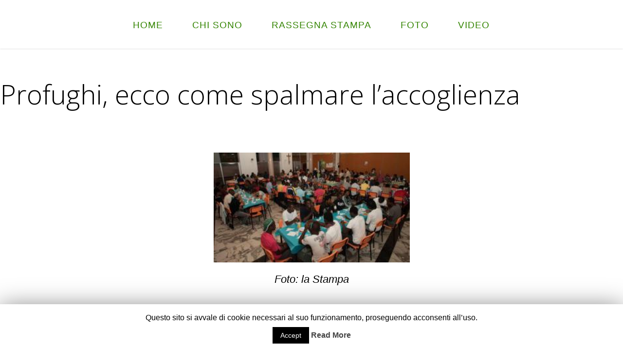

--- FILE ---
content_type: text/html; charset=UTF-8
request_url: http://www.stefanolepri.it/2016/09/profughi-spalmare-laccoglienza/
body_size: 14373
content:
<!DOCTYPE html>
<html lang="it-IT">
<head>
<meta name="viewport" content="width=device-width, user-scalable=yes, initial-scale=1.0">
<meta http-equiv="X-UA-Compatible" content="IE=edge" /><meta charset="UTF-8">
<link rel="profile" href="http://gmpg.org/xfn/11">
<link rel="pingback" href="http://www.stefanolepri.it/xmlrpc.php">
<title>Profughi, ecco come spalmare l’accoglienza</title>
    <script>
      var bwg_admin_ajax = 'http://www.stefanolepri.it/wp-admin/admin-ajax.php?action=shortcode_bwg';
      var bwg_ajax_url = 'http://www.stefanolepri.it/wp-admin/admin-ajax.php?action';
      var bwg_plugin_url = 'http://www.stefanolepri.it/wp-content/plugins/photo-gallery';
      document.addEventListener('DOMContentLoaded', function(){ // Analog of $(document).ready(function(){
        bwg_check_ready = function () {}
        document.onkeyup = function(e){
          if ( e.keyCode == 27 ) {
            bwg_remove_loading_block();
          }
        };
      });

      // Set shortcode popup dimensions.
      function bwg_set_shortcode_popup_dimensions() {
        var H = jQuery(window).height(), W = jQuery(window).width();
        jQuery("#TB_title").hide().first().show();
        // New
        var tbWindow = jQuery('#TB_window');
        if (tbWindow.size()) {
          tbWindow.width(W).height(H);
          jQuery('#TB_iframeContent').width(W).height(H);
          tbWindow.attr('style',
            'top:'+ '0px !important;' +
            'left:' + '0px !important;' +
            'margin-left:' + '0;' +
            'z-index:' + '1000500;' +
            'max-width:' + 'none;' +
            'max-height:' + 'none;' +
            '-moz-transform:' + 'none;' +
            '-webkit-transform:' + 'none'
          );
        }
        // Edit
        var tbWindow = jQuery('.mce-window[aria-label="Photo Gallery"]');
        if (tbWindow.length) {
          // To prevent wp centering window with old sizes.
          setTimeout(function() {
            tbWindow.width(W).height(H);
            tbWindow.css({'top': 0, 'left': 0, 'margin-left': '0', 'z-index': '1000500'});
            tbWindow.find('.mce-window-body').width(W).height(H);
          }, 10);
        }
      }
      // Create loading block.
      function bwg_create_loading_block() {
        jQuery('body').append('<div class="loading_div" style="display:block; width: 100%; height: 100%; opacity: 0.6; position: fixed; background-color: #000000; background-image: url('+ bwg_plugin_url +'/images/spinner.gif); background-position: center; background-repeat: no-repeat; background-size: 50px; z-index: 1001000; top: 0; left: 0;"></div>');
      }
      // Remove loading block.
      function bwg_remove_loading_block() {
        jQuery(".loading_div", window.parent.document).remove();
        jQuery('.loading_div').remove();
      }
	  </script>
    <link rel='dns-prefetch' href='//s.w.org' />
<link rel="alternate" type="application/rss+xml" title=" &raquo; Feed" href="http://www.stefanolepri.it/feed/" />
<link rel="alternate" type="application/rss+xml" title=" &raquo; Feed dei commenti" href="http://www.stefanolepri.it/comments/feed/" />
<link rel="alternate" type="application/rss+xml" title=" &raquo; Profughi, ecco come spalmare l’accoglienza Feed dei commenti" href="http://www.stefanolepri.it/2016/09/profughi-spalmare-laccoglienza/feed/" />
		<script type="text/javascript">
			window._wpemojiSettings = {"baseUrl":"https:\/\/s.w.org\/images\/core\/emoji\/11\/72x72\/","ext":".png","svgUrl":"https:\/\/s.w.org\/images\/core\/emoji\/11\/svg\/","svgExt":".svg","source":{"concatemoji":"http:\/\/www.stefanolepri.it\/wp-includes\/js\/wp-emoji-release.min.js?ver=4.9.28"}};
			!function(e,a,t){var n,r,o,i=a.createElement("canvas"),p=i.getContext&&i.getContext("2d");function s(e,t){var a=String.fromCharCode;p.clearRect(0,0,i.width,i.height),p.fillText(a.apply(this,e),0,0);e=i.toDataURL();return p.clearRect(0,0,i.width,i.height),p.fillText(a.apply(this,t),0,0),e===i.toDataURL()}function c(e){var t=a.createElement("script");t.src=e,t.defer=t.type="text/javascript",a.getElementsByTagName("head")[0].appendChild(t)}for(o=Array("flag","emoji"),t.supports={everything:!0,everythingExceptFlag:!0},r=0;r<o.length;r++)t.supports[o[r]]=function(e){if(!p||!p.fillText)return!1;switch(p.textBaseline="top",p.font="600 32px Arial",e){case"flag":return s([55356,56826,55356,56819],[55356,56826,8203,55356,56819])?!1:!s([55356,57332,56128,56423,56128,56418,56128,56421,56128,56430,56128,56423,56128,56447],[55356,57332,8203,56128,56423,8203,56128,56418,8203,56128,56421,8203,56128,56430,8203,56128,56423,8203,56128,56447]);case"emoji":return!s([55358,56760,9792,65039],[55358,56760,8203,9792,65039])}return!1}(o[r]),t.supports.everything=t.supports.everything&&t.supports[o[r]],"flag"!==o[r]&&(t.supports.everythingExceptFlag=t.supports.everythingExceptFlag&&t.supports[o[r]]);t.supports.everythingExceptFlag=t.supports.everythingExceptFlag&&!t.supports.flag,t.DOMReady=!1,t.readyCallback=function(){t.DOMReady=!0},t.supports.everything||(n=function(){t.readyCallback()},a.addEventListener?(a.addEventListener("DOMContentLoaded",n,!1),e.addEventListener("load",n,!1)):(e.attachEvent("onload",n),a.attachEvent("onreadystatechange",function(){"complete"===a.readyState&&t.readyCallback()})),(n=t.source||{}).concatemoji?c(n.concatemoji):n.wpemoji&&n.twemoji&&(c(n.twemoji),c(n.wpemoji)))}(window,document,window._wpemojiSettings);
		</script>
		<style type="text/css">
img.wp-smiley,
img.emoji {
	display: inline !important;
	border: none !important;
	box-shadow: none !important;
	height: 1em !important;
	width: 1em !important;
	margin: 0 .07em !important;
	vertical-align: -0.1em !important;
	background: none !important;
	padding: 0 !important;
}
</style>
<link rel='stylesheet' id='pt-cv-public-style-css'  href='http://www.stefanolepri.it/wp-content/plugins/content-views-query-and-display-post-page/public/assets/css/cv.css?ver=2.3.2' type='text/css' media='all' />
<link rel='stylesheet' id='cookie-law-info-css'  href='http://www.stefanolepri.it/wp-content/plugins/cookie-law-info/public/css/cookie-law-info-public.css?ver=1.8.7' type='text/css' media='all' />
<link rel='stylesheet' id='cookie-law-info-gdpr-css'  href='http://www.stefanolepri.it/wp-content/plugins/cookie-law-info/public/css/cookie-law-info-gdpr.css?ver=1.8.7' type='text/css' media='all' />
<link rel='stylesheet' id='bwg_fonts-css'  href='http://www.stefanolepri.it/wp-content/plugins/photo-gallery/css/bwg-fonts/fonts.css?ver=0.0.1' type='text/css' media='all' />
<link rel='stylesheet' id='sumoselect-css'  href='http://www.stefanolepri.it/wp-content/plugins/photo-gallery/css/sumoselect.min.css?ver=3.0.3' type='text/css' media='all' />
<link rel='stylesheet' id='mCustomScrollbar-css'  href='http://www.stefanolepri.it/wp-content/plugins/photo-gallery/css/jquery.mCustomScrollbar.min.css?ver=1.5.49' type='text/css' media='all' />
<link rel='stylesheet' id='bwg_frontend-css'  href='http://www.stefanolepri.it/wp-content/plugins/photo-gallery/css/styles.min.css?ver=1.5.49' type='text/css' media='all' />
<link rel='stylesheet' id='siteorigin-panels-front-css'  href='http://www.stefanolepri.it/wp-content/plugins/siteorigin-panels/css/front-flex.min.css?ver=2.10.14' type='text/css' media='all' />
<link rel='stylesheet' id='fluida-themefonts-css'  href='http://www.stefanolepri.it/wp-content/themes/fluida/resources/fonts/fontfaces.css?ver=1.3.4' type='text/css' media='all' />
<link rel='stylesheet' id='fluida-googlefonts-css'  href='//fonts.googleapis.com/css?family=Open+Sans+Condensed300%7COpen+Sans%7COpen+Sans+Condensed%3A300%2C300%7COpen+Sans%3A700%7COpen+Sans%3A300&#038;ver=1.3.4' type='text/css' media='all' />
<link rel='stylesheet' id='fluida-main-css'  href='http://www.stefanolepri.it/wp-content/themes/fluida/style.css?ver=1.3.4' type='text/css' media='all' />
<style id='fluida-main-inline-css' type='text/css'>
 #site-header-main-inside, #container, #colophon-inside, #footer-inside, #breadcrumbs-container-inside, #wp-custom-header { margin: 0 auto; max-width: 1920px; } #site-header-main { left: 0; right: 0; } #primary { width: 200px; } #secondary { width: 200px; } #container.one-column { } #container.two-columns-right #secondary { float: right; } #container.two-columns-right .main, .two-columns-right #breadcrumbs { width: calc( 98% - 200px ); float: left; } #container.two-columns-left #primary { float: left; } #container.two-columns-left .main, .two-columns-left #breadcrumbs { width: calc( 98% - 200px ); float: right; } #container.three-columns-right #primary, #container.three-columns-left #primary, #container.three-columns-sided #primary { float: left; } #container.three-columns-right #secondary, #container.three-columns-left #secondary, #container.three-columns-sided #secondary { float: left; } #container.three-columns-right #primary, #container.three-columns-left #secondary { margin-left: 2%; margin-right: 2%; } #container.three-columns-right .main, .three-columns-right #breadcrumbs { width: calc( 96% - 400px ); float: left; } #container.three-columns-left .main, .three-columns-left #breadcrumbs { width: calc( 96% - 400px ); float: right; } #container.three-columns-sided #secondary { float: right; } #container.three-columns-sided .main, .three-columns-sided #breadcrumbs { width: calc( 96% - 400px ); float: right; margin: 0 calc( 2% + 200px ) 0 -1920px; } html { font-family: Century Gothic, AppleGothic, sans-serif; font-size: 22px; font-weight: 300; line-height: 1.8; } #site-title { font-family: Open Sans Condensed; font-size: 150%; font-weight: 300; } #access ul li a { font-family: Century Gothic, AppleGothic, sans-serif; font-size: 85%; font-weight: 300; } #access i.search-icon { font-size: 85%; } .widget-title { font-family: Open Sans; font-size: 100%; font-weight: 700; } .widget-container { font-family: Open Sans; font-size: 100%; font-weight: 300; } .entry-title, #reply-title { font-family: Open Sans; font-size: 250%; font-weight: 300; } .content-masonry .entry-title { font-size: 187.5%; } h1 { font-size: 3.029em; } h2 { font-size: 2.678em; } h3 { font-size: 2.327em; } h4 { font-size: 1.976em; } h5 { font-size: 1.625em; } h6 { font-size: 1.274em; } h1, h2, h3, h4, h5, h6 { font-family: Open Sans Condensed; font-weight: 300; } body { color: #000000; background-color: #ffffff; } #site-header-main, #site-header-main-inside, #access ul li a, #access ul ul, .menu-search-animated .searchform input[type="search"], #access::after { background-color: #fff; } #access .menu-main-search .searchform { border-color: #338401; } #header a { color: #0085b2; } #access > div > ul > li, #access > div > ul > li > a { color: #338401; } #access ul.sub-menu li a, #access ul.children li a { color: #dbb132; } #access ul.sub-menu li a:hover, #access ul.children li a:hover { background-color: rgba(219,177,50,0.1); } #access > div > ul > li:hover > a { color: #fff; } #access ul > li.current_page_item > a, #access ul > li.current-menu-item > a, #access ul > li.current_page_ancestor > a, #access ul > li.current-menu-ancestor > a, #access .sub-menu, #access .children { border-top-color: #338401; } #access ul ul ul { border-left-color: rgba(219,177,50,0.5); } #access ul.children > li.current_page_item > a, #access ul.sub-menu > li.current-menu-item > a, #access ul.children > li.current_page_ancestor > a, #access ul.sub-menu > li.current-menu-ancestor > a { border-color: #dbb132; } .searchform .searchsubmit, .searchform:hover input[type="search"], .searchform input[type="search"]:focus { color: #ffffff; background-color: transparent; } #access > div > ul > li:hover > a { background-color: #338401; } .searchform::after, .searchform input[type="search"]:focus, .searchform .searchsubmit:hover { background-color: #0085b2; } article.hentry, #primary, .searchform, .main > div:not(#content-masonry), .main > header, .main > nav#nav-below, .pagination span, .pagination a, #nav-old-below .nav-previous, #nav-old-below .nav-next, #cryout_ajax_more_trigger { background-color: #ffffff; } #breadcrumbs-container { background-color: #f8f8f8;} #secondary { background-color: ; } #colophon, #footer { background-color: #ffffff; color: #AAA; } span.entry-format { color: #0085b2; } .format-aside { border-top-color: #ffffff; } article.hentry .post-thumbnail-container { background-color: rgba(0,0,0,0.15); } .entry-content blockquote::before, .entry-content blockquote::after { color: rgba(0,0,0,0.1); } .entry-content h1, .entry-content h2, .entry-content h3, .entry-content h4 { color: #e89435; } a { color: #0085b2; } a:hover, .entry-meta span a:hover, .comments-link a:hover { color: #f42b00; } #footer a, .page-title strong { color: #0085b2; } #footer a:hover, #site-title a:hover span { color: #f42b00; } #access > div > ul > li.menu-search-animated:hover i { color: #fff; } .continue-reading-link { color: #ffffff; background-color: #f42b00} .continue-reading-link:before { background-color: #0085b2} .continue-reading-link:hover { color: #ffffff; } header.pad-container { border-top-color: #0085b2; } article.sticky:after { background-color: rgba(0,133,178,1); } .socials a:before { color: #0085b2; } .socials a:hover:before { color: #f42b00; } .fluida-normalizedtags #content .tagcloud a { color: #ffffff; background-color: #0085b2; } .fluida-normalizedtags #content .tagcloud a:hover { background-color: #f42b00; } #toTop .icon-back2top:before { color: #0085b2; } #toTop:hover .icon-back2top:before { color: #f42b00; } .entry-meta .icon-metas:before { color: #f42b00; } .page-link a:hover { border-top-color: #f42b00; } #site-title span a span:nth-child(1) { background-color: #f42b00; color: #fff; width: 1.2em; margin-right: .1em; text-align: center; line-height: 1.2; font-weight: bold; } .fluida-caption-one .main .wp-caption .wp-caption-text { border-bottom-color: #eeeeee; } .fluida-caption-two .main .wp-caption .wp-caption-text { background-color: #f5f5f5; } .fluida-image-one .entry-content img[class*="align"], .fluida-image-one .entry-summary img[class*="align"], .fluida-image-two .entry-content img[class*='align'], .fluida-image-two .entry-summary img[class*='align'] { border-color: #eeeeee; } .fluida-image-five .entry-content img[class*='align'], .fluida-image-five .entry-summary img[class*='align'] { border-color: #0085b2; } /* diffs */ span.edit-link a.post-edit-link, span.edit-link a.post-edit-link:hover, span.edit-link .icon-edit:before { color: #454545; } .searchform { border-color: #ebebeb; } .entry-meta span, .entry-utility span, .entry-meta time, .comment-meta a, #breadcrumbs-nav .icon-angle-right::before, .footermenu ul li span.sep { color: #454545; } #footer { border-top-color: #ebebeb; } #colophon .widget-container:after { background-color: #ebebeb; } #commentform { } code, .reply a:after, #nav-below .nav-previous a:before, #nav-below .nav-next a:before, .reply a:after { background-color: #eeeeee; } pre, .entry-meta .author, nav.sidebarmenu, .page-link > span, article #author-info, .comment-author, .commentlist .comment-body, .commentlist .pingback, nav.sidebarmenu li a { border-color: #eeeeee; } select, input[type], textarea { color: #000000; } button, input[type="button"], input[type="submit"], input[type="reset"] { background-color: #0085b2; color: #ffffff; } button:hover, input[type="button"]:hover, input[type="submit"]:hover, input[type="reset"]:hover { background-color: #f42b00; } select, input[type], textarea { border-color: #e9e9e9; } input[type]:hover, textarea:hover, select:hover, input[type]:focus, textarea:focus, select:focus { border-color: #cdcdcd; } hr { background-color: #e9e9e9; } #toTop { background-color: rgba(250,250,250,0.8) } /* woocommerce */ .woocommerce-page #respond input#submit.alt, .woocommerce a.button.alt, .woocommerce-page button.button.alt, .woocommerce input.button.alt, .woocommerce #respond input#submit, .woocommerce a.button, .woocommerce button.button, .woocommerce input.button { background-color: #0085b2; color: #ffffff; line-height: 1.8; } .woocommerce #respond input#submit:hover, .woocommerce a.button:hover, .woocommerce button.button:hover, .woocommerce input.button:hover { background-color: #22a7d4; color: #ffffff;} .woocommerce-page #respond input#submit.alt, .woocommerce a.button.alt, .woocommerce-page button.button.alt, .woocommerce input.button.alt { background-color: #f42b00; color: #ffffff; line-height: 1.8; } .woocommerce-page #respond input#submit.alt:hover, .woocommerce a.button.alt:hover, .woocommerce-page button.button.alt:hover, .woocommerce input.button.alt:hover { background-color: #ff4d22; color: #ffffff;} .woocommerce div.product .woocommerce-tabs ul.tabs li.active { border-bottom-color: #ffffff; } .woocommerce #respond input#submit.alt.disabled, .woocommerce #respond input#submit.alt.disabled:hover, .woocommerce #respond input#submit.alt:disabled, .woocommerce #respond input#submit.alt:disabled:hover, .woocommerce #respond input#submit.alt[disabled]:disabled, .woocommerce #respond input#submit.alt[disabled]:disabled:hover, .woocommerce a.button.alt.disabled, .woocommerce a.button.alt.disabled:hover, .woocommerce a.button.alt:disabled, .woocommerce a.button.alt:disabled:hover, .woocommerce a.button.alt[disabled]:disabled, .woocommerce a.button.alt[disabled]:disabled:hover, .woocommerce button.button.alt.disabled, .woocommerce button.button.alt.disabled:hover, .woocommerce button.button.alt:disabled, .woocommerce button.button.alt:disabled:hover, .woocommerce button.button.alt[disabled]:disabled, .woocommerce button.button.alt[disabled]:disabled:hover, .woocommerce input.button.alt.disabled, .woocommerce input.button.alt.disabled:hover, .woocommerce input.button.alt:disabled, .woocommerce input.button.alt:disabled:hover, .woocommerce input.button.alt[disabled]:disabled, .woocommerce input.button.alt[disabled]:disabled:hover { background-color: #f42b00; } .woocommerce ul.products li.product .price, .woocommerce div.product p.price, .woocommerce div.product span.price { color: #000000 } #add_payment_method #payment, .woocommerce-cart #payment, .woocommerce-checkout #payment { background: #f5f5f5; } .woocommerce .main .page-title { font-size: -0.3562em; } /* mobile menu */ nav#mobile-menu { background-color: #fff; } #mobile-menu .mobile-arrow { color: #000000; } #mobile-menu a { color: #338401; } .main .entry-content, .main .entry-summary { text-align: Default; } .main p, .main ul, .main ol, .main dd, .main pre, .main hr { margin-bottom: 1.0em; } .main p { text-indent: 0.0em;} .main a.post-featured-image { background-position: center top; } #content { margin-top: 5px; } #content { padding-left: 0px; padding-right: 0px; } #header-widget-area { width: 60%; left: calc(50% - 60% / 2); } .fluida-stripped-table .main thead th { border-bottom-color: #e9e9e9; } .fluida-stripped-table .main td, .fluida-stripped-table .main th { border-top-color: #e9e9e9; } .fluida-bordered-table .main th, .fluida-bordered-table .main td { border-color: #e9e9e9; } .fluida-stripped-table .main tr:nth-child(even) td { background-color: #f6f6f6; } #secondary { border: 0; box-shadow: none; } #primary + #secondary { padding-left: 1em; } article.hentry .article-inner, #breadcrumbs-nav, body.woocommerce.woocommerce-page #breadcrumbs-nav, #content-masonry article.hentry .article-inner, .pad-container { padding-left: 0%; padding-right: 0%; } .fluida-magazine-two.archive #breadcrumbs-nav, .fluida-magazine-two.archive .pad-container, .fluida-magazine-two.search #breadcrumbs-nav, .fluida-magazine-two.search .pad-container, .fluida-magazine-two.page-template-template-page-with-intro #breadcrumbs-nav, .fluida-magazine-two.page-template-template-page-with-intro .pad-container { padding-left: 0%; padding-right: 0%; } .fluida-magazine-three.archive #breadcrumbs-nav, .fluida-magazine-three.archive .pad-container, .fluida-magazine-three.search #breadcrumbs-nav, .fluida-magazine-three.search .pad-container, .fluida-magazine-three.page-template-template-page-with-intro #breadcrumbs-nav, .fluida-magazine-three.page-template-template-page-with-intro .pad-container { padding-left: 0%; padding-right: 0%; } #site-header-main { height:100px; } .menu-search-animated, #sheader, .identity, #nav-toggle, #access div > ul > li > a { height:100px; line-height:100px; } #branding { height:100px; } .fluida-responsive-headerimage #masthead #header-image-main-inside { max-height: 350px; } .fluida-cropped-headerimage #masthead div.header-image { height: 350px; } #masthead #site-header-main { position: fixed; top: 0; box-shadow: 0 0 3px rgba(0,0,0,0.2); } #header-image-main { margin-top: 100px; } .fluida-landing-page .lp-blocks-inside, .fluida-landing-page .lp-boxes-inside, .fluida-landing-page .lp-text-inside, .fluida-landing-page .lp-posts-inside, .fluida-landing-page .lp-section-header { max-width: 1920px; } .lp-blocks { background-color: ; } .lp-block > i::before { color: #0085b2; } .lp-block:hover i::before { color: #f42b00; } .lp-block i:after { background-color: #0085b2; } .lp-block:hover i:after { background-color: #f42b00; } .lp-block-text, .lp-boxes-static .lp-box-text, .lp-section-desc { color: #3c3c3c; } .lp-text { background-color: #ffffff; } .lp-boxes-1 .lp-box .lp-box-image { height: 250px; } .lp-boxes-1.lp-boxes-animated .lp-box:hover .lp-box-text { max-height: 150px; } .lp-boxes-2 .lp-box .lp-box-image { height: 400px; } .lp-boxes-2.lp-boxes-animated .lp-box:hover .lp-box-text { max-height: 300px; } .lp-box-readmore { color: #0085b2; } .lp-boxes .lp-box-overlay { background-color: rgba(0,133,178, 0.9); } .lpbox-rnd1 { background-color: #c8c8c8; } .lpbox-rnd2 { background-color: #c3c3c3; } .lpbox-rnd3 { background-color: #bebebe; } .lpbox-rnd4 { background-color: #b9b9b9; } .lpbox-rnd5 { background-color: #b4b4b4; } .lpbox-rnd6 { background-color: #afafaf; } .lpbox-rnd7 { background-color: #aaaaaa; } .lpbox-rnd8 { background-color: #a5a5a5; } 
/* Fluida Custom CSS */
</style>
<link rel='stylesheet' id='easymedia_styles-css'  href='http://www.stefanolepri.it/wp-content/plugins/easy-media-gallery/css/frontend.css?ver=4.9.28' type='text/css' media='all' />
<link rel='stylesheet' id='colorbox-css'  href='http://www.stefanolepri.it/wp-content/plugins/slideshow-gallery/views/default/css/colorbox.css?ver=1.3.19' type='text/css' media='all' />
<link rel='stylesheet' id='fontawesome-css'  href='http://www.stefanolepri.it/wp-content/plugins/slideshow-gallery/views/default/css/fontawesome.css?ver=4.4.0' type='text/css' media='all' />
<script type='text/javascript' src='http://www.stefanolepri.it/wp-includes/js/jquery/jquery.js?ver=1.12.4'></script>
<script type='text/javascript' src='http://www.stefanolepri.it/wp-includes/js/jquery/jquery-migrate.min.js?ver=1.4.1'></script>
<script type='text/javascript'>
/* <![CDATA[ */
var Cli_Data = {"nn_cookie_ids":[],"cookielist":[]};
var log_object = {"ajax_url":"http:\/\/www.stefanolepri.it\/wp-admin\/admin-ajax.php"};
/* ]]> */
</script>
<script type='text/javascript' src='http://www.stefanolepri.it/wp-content/plugins/cookie-law-info/public/js/cookie-law-info-public.js?ver=1.8.7'></script>
<script type='text/javascript' src='http://www.stefanolepri.it/wp-content/plugins/photo-gallery/js/jquery.sumoselect.min.js?ver=3.0.3'></script>
<script type='text/javascript' src='http://www.stefanolepri.it/wp-content/plugins/photo-gallery/js/jquery.mobile.min.js?ver=1.3.2'></script>
<script type='text/javascript' src='http://www.stefanolepri.it/wp-content/plugins/photo-gallery/js/jquery.mCustomScrollbar.concat.min.js?ver=1.5.49'></script>
<script type='text/javascript' src='http://www.stefanolepri.it/wp-content/plugins/photo-gallery/js/jquery.fullscreen-0.4.1.min.js?ver=0.4.1'></script>
<script type='text/javascript'>
/* <![CDATA[ */
var bwg_objectsL10n = {"bwg_field_required":"il campo \u00e8 obbligatiorio.","bwg_mail_validation":"Questo non \u00e8 un indirizzo e-mail valido.","bwg_search_result":"Non ci sono immagini corrispondenti alla tua ricerca.","bwg_select_tag":"Select Tag","bwg_order_by":"Order By","bwg_search":"Cerca","bwg_show_ecommerce":"Show Ecommerce","bwg_hide_ecommerce":"Hide Ecommerce","bwg_show_comments":"Mostra i commenti","bwg_hide_comments":"Nascondi commenti","bwg_restore":"Ripristina","bwg_maximize":"Massimizzare","bwg_fullscreen":"A schermo intero","bwg_exit_fullscreen":"Uscita a schermo intero","bwg_search_tag":"SEARCH...","bwg_tag_no_match":"No tags found","bwg_all_tags_selected":"All tags selected","bwg_tags_selected":"tags selected","play":"Giocare","pause":"Pausa","is_pro":"","bwg_play":"Giocare","bwg_pause":"Pausa","bwg_hide_info":"Nascondi informazioni","bwg_show_info":"Mostra info","bwg_hide_rating":"Nascondi valutazione","bwg_show_rating":"Mostra classificazione","ok":"Ok","cancel":"Annullare","select_all":"Select all","lazy_load":"0","lazy_loader":"http:\/\/www.stefanolepri.it\/wp-content\/plugins\/photo-gallery\/images\/ajax_loader.png","front_ajax":"0"};
/* ]]> */
</script>
<script type='text/javascript' src='http://www.stefanolepri.it/wp-content/plugins/photo-gallery/js/scripts.min.js?ver=1.5.49'></script>
<script type='text/javascript' src='http://www.stefanolepri.it/wp-includes/js/swfobject.js?ver=2.2-20120417'></script>
<!--[if lt IE 9]>
<script type='text/javascript' src='http://www.stefanolepri.it/wp-content/themes/fluida/resources/js/html5shiv.min.js?ver=1.3.4'></script>
<![endif]-->
<script type='text/javascript' src='http://www.stefanolepri.it/wp-content/plugins/slideshow-gallery/views/default/js/gallery.js?ver=1.0'></script>
<script type='text/javascript' src='http://www.stefanolepri.it/wp-content/plugins/slideshow-gallery/views/default/js/colorbox.js?ver=1.6.3'></script>
<script type='text/javascript' src='http://www.stefanolepri.it/wp-content/plugins/slideshow-gallery/views/default/js/jquery-ui.js?ver=4.9.28'></script>
<link rel='https://api.w.org/' href='http://www.stefanolepri.it/wp-json/' />
<link rel="EditURI" type="application/rsd+xml" title="RSD" href="http://www.stefanolepri.it/xmlrpc.php?rsd" />
<link rel="wlwmanifest" type="application/wlwmanifest+xml" href="http://www.stefanolepri.it/wp-includes/wlwmanifest.xml" /> 
<link rel='prev' title='Torino a 5stelle, non è un modello' href='http://www.stefanolepri.it/2016/09/torino-a-5stelle-non-e-un-modello/' />
<link rel='next' title='Renzi a Torino' href='http://www.stefanolepri.it/2016/10/renzi-a-torino/' />
<meta name="generator" content="WordPress 4.9.28" />
<link rel="canonical" href="http://www.stefanolepri.it/2016/09/profughi-spalmare-laccoglienza/" />
<link rel='shortlink' href='http://www.stefanolepri.it/?p=4855' />
<link rel="alternate" type="application/json+oembed" href="http://www.stefanolepri.it/wp-json/oembed/1.0/embed?url=http%3A%2F%2Fwww.stefanolepri.it%2F2016%2F09%2Fprofughi-spalmare-laccoglienza%2F" />
<link rel="alternate" type="text/xml+oembed" href="http://www.stefanolepri.it/wp-json/oembed/1.0/embed?url=http%3A%2F%2Fwww.stefanolepri.it%2F2016%2F09%2Fprofughi-spalmare-laccoglienza%2F&#038;format=xml" />
<link rel="stylesheet" type="text/css" media="screen,projection" href="http://www.stefanolepri.it/wp-content/plugins/easy-media-gallery/css/styles/mediabox/Light.css" />

<!-- Easy Media Gallery Lite START (version 1.3.153)-->       
    
    <script type="text/javascript">
	/*<![CDATA[*/
	/* Easy Media Gallery */
    jQuery(document).ready(function($) {	
		var add = "easymedia";
jQuery('.da-thumbs a[rel!="easymedia"]').attr('rel', function (i, old) {
    return old ? old + ' ' + add : add; });		
    });
    /*]]>*/</script>

    <!--[if lt IE 9]>
<script src="http://www.stefanolepri.it/wp-content/plugins/easy-media-gallery/includes/js/func/html5.js" type="text/javascript"></script>
<![endif]-->  


<!-- Easy Media Gallery Lite  END  -->   
    
				<style type="text/css">
				.gllr_image_row {
					clear: both;
				}
			</style>
		<script type="text/javascript">
(function($) {
	var $document = $(document);
	
	$document.ready(function() {
		if (typeof $.fn.colorbox !== 'undefined') {
			$.extend($.colorbox.settings, {
				current: "Image {current} of {total}",
			    previous: "Previous",
			    next: "Next",
			    close: "Close",
			    xhrError: "This content failed to load",
			    imgError: "This image failed to load"
			});
		}
	});
})(jQuery);
</script><link rel="stylesheet" href="http://www.stefanolepri.it/wp-content/plugins/wp-photo-album/theme/wppa_style.css" type="text/css" media="screen" />
		<!-- <meta name="NextGEN" version="3.3.0" /> -->

<!-- Jetpack Open Graph Tags -->
<meta property="og:type" content="article" />
<meta property="og:title" content="Profughi, ecco come spalmare l’accoglienza" />
<meta property="og:url" content="http://www.stefanolepri.it/2016/09/profughi-spalmare-laccoglienza/" />
<meta property="og:description" content="Presto il Governo dovrebbe nominare una forte direzione politica per la task force interministeriale che si occupa di accoglienza e integrazione dei profughi. E martedì al Senato il gruppo del PD h…" />
<meta property="article:published_time" content="2016-09-27T19:47:16+00:00" />
<meta property="article:modified_time" content="2017-12-22T17:39:24+00:00" />
<meta property="og:image" content="http://www.stefanolepri.it/wp-content/uploads/2016/09/profughi1-300x168.jpg" />
<meta property="og:locale" content="it_IT" />
<meta name="twitter:image" content="http://www.stefanolepri.it/wp-content/uploads/2016/09/profughi1-300x168.jpg?w=1400" />
<meta name="twitter:card" content="summary_large_image" />
                <style type="text/css" media="all"
                       id="siteorigin-panels-layouts-head">/* Layout 4855 */ #pgc-4855-0-0 { width:100%;width:calc(100% - ( 0 * 30px ) ) } #pl-4855 #panel-4855-0-0-0 {  } #pl-4855 .so-panel { margin-bottom:30px } #pl-4855 .so-panel:last-child { margin-bottom:0px } #pg-4855-0> .panel-row-style { padding:33px 33px 33px 33px } #pg-4855-0.panel-no-style, #pg-4855-0.panel-has-style > .panel-row-style { -webkit-align-items:flex-start;align-items:flex-start } @media (max-width:780px){ #pg-4855-0.panel-no-style, #pg-4855-0.panel-has-style > .panel-row-style { -webkit-flex-direction:column;-ms-flex-direction:column;flex-direction:column } #pg-4855-0 > .panel-grid-cell , #pg-4855-0 > .panel-row-style > .panel-grid-cell { width:100%;margin-right:0 } #pl-4855 .panel-grid-cell { padding:0 } #pl-4855 .panel-grid .panel-grid-cell-empty { display:none } #pl-4855 .panel-grid .panel-grid-cell-mobile-last { margin-bottom:0px }  } </style><link rel="icon" href="http://www.stefanolepri.it/wp-content/uploads/2017/09/cropped-logo-ico-lepri-1-grande-1-32x32.png" sizes="32x32" />
<link rel="icon" href="http://www.stefanolepri.it/wp-content/uploads/2017/09/cropped-logo-ico-lepri-1-grande-1-192x192.png" sizes="192x192" />
<link rel="apple-touch-icon-precomposed" href="http://www.stefanolepri.it/wp-content/uploads/2017/09/cropped-logo-ico-lepri-1-grande-1-180x180.png" />
<meta name="msapplication-TileImage" content="http://www.stefanolepri.it/wp-content/uploads/2017/09/cropped-logo-ico-lepri-1-grande-1-270x270.png" />

<script type='text/javascript' src='http://www.stefanolepri.it/wp-content/plugins/wp-spamshield/js/jscripts.php'></script> 
<link rel='stylesheet' id='dashicons-css'  href='http://www.stefanolepri.it/wp-includes/css/dashicons.min.css?ver=4.9.28' type='text/css' media='all' />
<link rel='stylesheet' id='gllr_stylesheet-css'  href='http://www.stefanolepri.it/wp-content/plugins/gallery-plugin/css/frontend_style.css?ver=4.9.28' type='text/css' media='all' />
<link rel='stylesheet' id='gllr_fancybox_stylesheet-css'  href='http://www.stefanolepri.it/wp-content/plugins/gallery-plugin/fancybox/jquery.fancybox.min.css?ver=4.9.28' type='text/css' media='all' />
</head>

<body class="post-template-default single single-post postid-4855 single-format-standard gllr_fluida siteorigin-panels siteorigin-panels-before-js fluida-image-none fluida-caption-zero fluida-totop-normal fluida-stripped-table fluida-fixed-menu fluida-menu-center fluida-responsive-headerimage fluida-responsive-featured fluida-magazine-one fluida-magazine-layout fluida-comhide-in-posts fluida-comhide-in-pages fluida-comment-placeholder fluida-hide-page-title fluida-normalizedtags fluida-article-animation-fade fluida-menu-animation" itemscope itemtype="http://schema.org/WebPage">
	
	<header id="masthead" class="cryout"  itemscope itemtype="http://schema.org/WPHeader" role="banner">

		<div id="site-header-main">
			<div id="site-header-main-inside">

				<nav id="mobile-menu">
					<span id="nav-cancel"><i class="blicon-cross3"></i></span>
					<div><ul id="mobile-nav" class=""><li id="menu-item-2059" class="menu-item menu-item-type-custom menu-item-object-custom menu-item-2059"><a title="home" href="http://stefanolepri.it"><span>Home</span></a></li>
<li id="menu-item-9356" class="menu-item menu-item-type-post_type menu-item-object-page menu-item-9356"><a href="http://www.stefanolepri.it/chisono/"><span>Chi sono</span></a></li>
<li id="menu-item-2065" class="menu-item menu-item-type-post_type menu-item-object-page menu-item-2065"><a href="http://www.stefanolepri.it/rassegna-stampa/"><span>Rassegna stampa</span></a></li>
<li id="menu-item-3739" class="menu-item menu-item-type-post_type menu-item-object-page menu-item-3739"><a href="http://www.stefanolepri.it/foto/"><span>Foto</span></a></li>
<li id="menu-item-7195" class="menu-item menu-item-type-post_type menu-item-object-page menu-item-7195"><a href="http://www.stefanolepri.it/video3/"><span>Video</span></a></li>
</ul></div>				</nav> <!-- #mobile-menu -->

				<div id="branding">
					<div id="site-text"><div itemprop="headline" id="site-title"><span> <a href="http://www.stefanolepri.it/" title="" rel="home"></a> </span></div><span id="site-description"  itemprop="description" ></span></div>				</div><!-- #branding -->

				
				<a id="nav-toggle"><span>&nbsp;</span></a>
				<nav id="access" role="navigation"  aria-label="Primary Menu"  itemscope itemtype="http://schema.org/SiteNavigationElement">
						<div class="skip-link screen-reader-text">
		<a href="#main" title="Salta il contenuto"> Salta il contenuto </a>
	</div>
	<div><ul id="prime_nav" class=""><li class="menu-item menu-item-type-custom menu-item-object-custom menu-item-2059"><a title="home" href="http://stefanolepri.it"><span>Home</span></a></li>
<li class="menu-item menu-item-type-post_type menu-item-object-page menu-item-9356"><a href="http://www.stefanolepri.it/chisono/"><span>Chi sono</span></a></li>
<li class="menu-item menu-item-type-post_type menu-item-object-page menu-item-2065"><a href="http://www.stefanolepri.it/rassegna-stampa/"><span>Rassegna stampa</span></a></li>
<li class="menu-item menu-item-type-post_type menu-item-object-page menu-item-3739"><a href="http://www.stefanolepri.it/foto/"><span>Foto</span></a></li>
<li class="menu-item menu-item-type-post_type menu-item-object-page menu-item-7195"><a href="http://www.stefanolepri.it/video3/"><span>Video</span></a></li>
</ul></div>				</nav><!-- #access -->

			</div><!-- #site-header-main-inside -->
		</div><!-- #site-header-main -->

		<div id="header-image-main">
			<div id="header-image-main-inside">
							</div><!-- #header-image-main-inside -->
		</div><!-- #header-image-main -->

	</header><!-- #masthead -->

	
	<div id="content" class="cryout">
		
<div id="container" class="one-column">
	<main id="main" role="main" class="main">
		
		
			<article id="post-4855" class="post-4855 post type-post status-publish format-standard hentry category-articoli" itemscope itemtype="http://schema.org/Article" itemprop="mainEntity">
				<div class="schema-image">
									</div>

				<div class="article-inner">
					<header>
												<h1 class="entry-title"  itemprop="headline">Profughi, ecco come spalmare l’accoglienza</h1>
						<div class="entry-meta">
													</div><!-- .entry-meta -->

					</header>

					
					<div class="entry-content"  itemprop="articleBody">
						<div id="pl-4855"  class="panel-layout" ><div id="pg-4855-0"  class="panel-grid panel-has-style" ><div class="panel-row-style panel-row-style-for-4855-0" ><div id="pgc-4855-0-0"  class="panel-grid-cell" ><div id="panel-4855-0-0-0" class="so-panel widget widget_sow-editor panel-first-child panel-last-child" data-index="0" ><div class="so-widget-sow-editor so-widget-sow-editor-base">
<div class="siteorigin-widget-tinymce textwidget">
	<figure id="attachment_4860" style="width: 403px" class="wp-caption aligncenter"><img class=" wp-image-4860" src="http://www.stefanolepri.it/wp-content/uploads/2016/09/profughi1-300x168.jpg" alt="Foto: la Stampa" width="403" height="226" /><figcaption class="wp-caption-text">Foto: la Stampa</figcaption></figure>
<p style="text-align: justify;">Presto il Governo dovrebbe nominare una forte direzione politica per la task force interministeriale che si occupa di accoglienza e integrazione dei profughi. E martedì al Senato il gruppo del PD ha discusso attentamente il tema, convenendo sul fatto che finora non siamo usciti da una gestione emergenziale, ma ora dobbiamo. Intervenendo in assemblea ho ripetuto che, oltre a organizzare meglio la prima accoglienza e le procedure per il riconoscimento o meno dello status di rifugiato, occorre diversificare la seconda fase, finora assegnata a Prefetture, Comuni e cooperative specializzate nell’accoglienza degli immigrati.</p>
<p style="text-align: justify;">Oggi in Italia ci sono quasi centomila imprese sociali, cioè coop sociali, associazioni, fondazioni, IPAB. Molte hanno strutture di accoglienza: comunità, case di riposo, gruppi appartamento, case per l’emergenza, ecc. La gran parte ha camere e letti non utilizzati. Ho motivo di credere che molti direbbero sì alla seguente proposta: ogni struttura offra accoglienza a una o poche persone e si impegni, qualora sia riconosciuto lo status di rifugiato, per il suo inserimento sociale e lavorativo. Soluzioni simili possono essere realizzate da famiglie od organizzazioni di volontariato, anche se è più difficile.</p>
<p style="text-align: justify;">Quindi, accanto (e al posto) di realtà specializzate dovrebbero progressivamente crescere forme di accoglienza più diffusa e capillare. Questi i vantaggi possibili: minore impatto sulla popolazione e maggior controllo; possibilità di coinvolgere gli immigrati nel sistema di erogazione del servizio come volontari, ma anche di coinvolgere volontari del luogo a favore degli immigrati; più reti di relazioni per la collocazione sociale e lavorativa; risparmi in termini di ordine pubblico.</p>
<p style="text-align: justify;">Occorre insomma spalmare maggiormente l’accoglienza, valorizzando la diffusa presenza di solidarietà organizzata di cui è ricca l’Italia. L’emergenza immigrazione non può durare ancora: va superata, consapevoli che è difficile ma possibile.</p>
<p style="text-align: justify;">Vedi anche:</p>
<p style="text-align: justify;"><a href="http://www.stefanolepri.it/wp-content/uploads/2016/09/slide-dalla-zuanna-su-immigrazione-1.pptx" target="_blank">Lucidi Gianpiero Dalla Zuanna </a></p>
<p style="text-align: justify;"><a href="http://www.stefanolepri.it/wp-content/uploads/2016/09/Lepri-su-La-Stampa-su-accoglienza-immigrati.pdf" target="_blank">Mio articolo su La Stampa</a></p>
<p style="text-align: justify;"><a href="http://www.avvenire.it/Commenti/Pagine/PROFUGHI-LA-VIA-DELLA-MICROACCOGLIENZA-1.aspx" target="_blank">Profughi, la via della micro-accoglienza</a> (Avvenira 29 settembre 2016)</p>
<p style="text-align: justify;"><strong>Stefano Lepri</strong></p>
</div>
</div></div></div></div></div></div>											</div><!-- .entry-content -->

					
					<footer class="entry-meta">
											</footer><!-- .entry-meta -->

					<nav id="nav-below" class="navigation" role="navigation">
						<div class="nav-previous"><a href="http://www.stefanolepri.it/2016/09/torino-a-5stelle-non-e-un-modello/" rel="prev"><i class="icon-angle-left"></i> <span>Torino a 5stelle, non è un modello</span></a></div>
						<div class="nav-next"><a href="http://www.stefanolepri.it/2016/10/renzi-a-torino/" rel="next"><span>Renzi a Torino</span> <i class="icon-angle-right"></i></a></div>
					</nav><!-- #nav-below -->

					<section id="comments">
	
	
		<div id="respond" class="comment-respond">
		<h3 id="reply-title" class="comment-reply-title">Lascia un commento <small><a rel="nofollow" id="cancel-comment-reply-link" href="/2016/09/profughi-spalmare-laccoglienza/#respond" style="display:none;">Annulla risposta</a></small></h3>			<form action="http://www.stefanolepri.it/wp-comments-post.php" method="post" id="commentform" class="comment-form" novalidate>
				<p class="comment-notes"><span id="email-notes">Il tuo indirizzo email non sarà pubblicato.</span></p><p class="comment-form-comment"><label for="comment">Commento</label><textarea placeholder="Commento" id="comment" name="comment" cols="45" rows="8" aria-required="true"></textarea></p><p class="comment-form-author"><label for="author">Nome</label> <input id="author" placeholder="Nome*" name="author" type="text" value="" size="30" /></p>
<p class="comment-form-email"><label for="email">Email</label> <input id="email" placeholder="Email*" name="email" type="email" value="" size="30" /></p>
<p class="comment-form-url"><label for="url">Sito Web</label><input id="url" placeholder="Sito Web" name="url" type="url" value="" size="30" /></p>
<p class="form-submit"><input name="submit" type="submit" id="submit" class="submit" value="Pubblica il commento" /> <input type='hidden' name='comment_post_ID' value='4855' id='comment_post_ID' />
<input type='hidden' name='comment_parent' id='comment_parent' value='0' />
</p>
<noscript><input type="hidden" name="JS04X7" value="NS1" /></noscript>
<noscript><p><strong>Hai disabilitato Javascript. Per poter postare commenti, assicurati di avere Javascript abilitato e i cookies abilitati, poi ricarica la pagina.</strong> <a href="http://enable-javascript.com/" rel="nofollow external" >Clicca qui per istruzioni su come abilitare Javascript nel tuo browser.</a></p></noscript>
<p style="display: none;"><input type="hidden" id="ak_js" name="ak_js" value="40"/></p>			</form>
			</div><!-- #respond -->
	</section><!-- #comments -->
					<link itemprop="mainEntityOfPage" href="http://www.stefanolepri.it/profughi-spalmare-laccoglienza/" />				</div><!-- .article-inner -->
			</article><!-- #post-## -->

		
			</main><!-- #main -->

	</div><!-- #container -->

		<aside id="colophon" role="complementary"  itemscope itemtype="http://schema.org/WPSideBar">
			<div id="colophon-inside" class="footer-all ">
				
			</div>
		</aside><!-- #colophon -->

	</div><!-- #main -->

	<footer id="footer" class="cryout" role="contentinfo"  itemscope itemtype="http://schema.org/WPFooter">
				<div id="footer-inside">
			<div id="toTop"><i class="icon-back2top"></i> </div><div id="site-copyright"></div><div style="display:block;float:right;clear: right;font-size: .9em;">Fornito da<a target="_blank" href="http://www.cryoutcreations.eu/wordpress-themes/fluida" title="Fluida WordPress Theme by Cryout Creations"> Fluida</a> &amp; <a target="_blank" href="http://wordpress.org/" title="Piattaforma personale di pubblicazione semantica">  WordPress.</a></div>		</div> <!-- #footer-inside -->
	</footer>

	<!-- ngg_resource_manager_marker --><script type='text/javascript'>
/* <![CDATA[ */
var PT_CV_PUBLIC = {"_prefix":"pt-cv-","page_to_show":"5","_nonce":"74cbbceb47","is_admin":"","is_mobile":"","ajaxurl":"http:\/\/www.stefanolepri.it\/wp-admin\/admin-ajax.php","lang":"","loading_image_src":"data:image\/gif;base64,R0lGODlhDwAPALMPAMrKygwMDJOTkz09PZWVla+vr3p6euTk5M7OzuXl5TMzMwAAAJmZmWZmZszMzP\/\/\/yH\/[base64]\/wyVlamTi3nSdgwFNdhEJgTJoNyoB9ISYoQmdjiZPcj7EYCAeCF1gEDo4Dz2eIAAAh+QQFCgAPACwCAAAADQANAAAEM\/DJBxiYeLKdX3IJZT1FU0iIg2RNKx3OkZVnZ98ToRD4MyiDnkAh6BkNC0MvsAj0kMpHBAAh+QQFCgAPACwGAAAACQAPAAAEMDC59KpFDll73HkAA2wVY5KgiK5b0RRoI6MuzG6EQqCDMlSGheEhUAgqgUUAFRySIgAh+QQFCgAPACwCAAIADQANAAAEM\/DJKZNLND\/[base64]"};
var PT_CV_PAGINATION = {"first":"\u00ab","prev":"\u2039","next":"\u203a","last":"\u00bb","goto_first":"Go to first page","goto_prev":"Go to previous page","goto_next":"Go to next page","goto_last":"Go to last page","current_page":"Current page is","goto_page":"Go to page"};
/* ]]> */
</script>
<script type='text/javascript' src='http://www.stefanolepri.it/wp-content/plugins/content-views-query-and-display-post-page/public/assets/js/cv.js?ver=2.3.2'></script>
<script type='text/javascript' src='http://www.stefanolepri.it/wp-content/plugins/wp-spamshield/js/jscripts-ftr-min.js'></script>
<script type='text/javascript' src='http://www.stefanolepri.it/wp-includes/js/wp-embed.min.js?ver=4.9.28'></script>
<script type='text/javascript'>
/* <![CDATA[ */
var fluida_settings = {"masonry":"1","rtl":"","magazine":"1","fitvids":"1","autoscroll":"1","articleanimation":"1","lpboxratio1":"2.024","lpboxratio2":"1.2","is_mobile":""};
/* ]]> */
</script>
<script type='text/javascript' defer src='http://www.stefanolepri.it/wp-content/themes/fluida/resources/js/frontend.js?ver=1.3.4'></script>
<script type='text/javascript' src='http://www.stefanolepri.it/wp-includes/js/imagesloaded.min.js?ver=4.9.28'></script>
<script type='text/javascript' defer src='http://www.stefanolepri.it/wp-includes/js/masonry.min.js?ver=3.3.2'></script>
<script type='text/javascript' defer src='http://www.stefanolepri.it/wp-includes/js/jquery/jquery.masonry.min.js?ver=3.1.2b'></script>
<div id="cookie-law-info-bar"><span>Questo sito si avvale di cookie necessari al suo funzionamento,  proseguendo acconsenti all’uso.<br />
<a role='button' tabindex='0' data-cli_action="accept" id="cookie_action_close_header"  class="medium cli-plugin-button cli-plugin-main-button cookie_action_close_header cli_action_button" style="display:inline-block; ">Accept</a> <a href='http://www.stefanolepri.it/cookie-privacy-policy/' id="CONSTANT_OPEN_URL" target="_blank"  class="cli-plugin-main-link"  style="display:inline-block;" >Read More</a></span></div><div id="cookie-law-info-again" style="display:none;"><span id="cookie_hdr_showagain">Privacy & Cookies Policy</span></div><div class="cli-modal" id="cliSettingsPopup" tabindex="-1" role="dialog" aria-labelledby="cliSettingsPopup" aria-hidden="true">
  <div class="cli-modal-dialog" role="document">
    <div class="cli-modal-content cli-bar-popup">
      <button type="button" class="cli-modal-close" id="cliModalClose">
        <svg class="" viewBox="0 0 24 24"><path d="M19 6.41l-1.41-1.41-5.59 5.59-5.59-5.59-1.41 1.41 5.59 5.59-5.59 5.59 1.41 1.41 5.59-5.59 5.59 5.59 1.41-1.41-5.59-5.59z"></path><path d="M0 0h24v24h-24z" fill="none"></path></svg>
        <span class="wt-cli-sr-only">Chiudi</span>
      </button>
      <div class="cli-modal-body">
        <div class="cli-container-fluid cli-tab-container">
    <div class="cli-row">
        <div class="cli-col-12 cli-align-items-stretch cli-px-0">
            <div class="cli-privacy-overview">
                                                   
                <div class="cli-privacy-content">
                    <div class="cli-privacy-content-text"></div>
                </div>
                <a class="cli-privacy-readmore" data-readmore-text="Mostra altro" data-readless-text="Mostra meno"></a>            </div>
        </div>  
        <div class="cli-col-12 cli-align-items-stretch cli-px-0 cli-tab-section-container">
              
                            <div class="cli-tab-section">
                    <div class="cli-tab-header">
                        <a role="button" tabindex="0" class="cli-nav-link cli-settings-mobile" data-target="necessary" data-toggle="cli-toggle-tab" >
                            Necessario 
                        </a>
                    
                    <span class="cli-necessary-caption">Sempre attivato</span>                     </div>
                    <div class="cli-tab-content">
                        <div class="cli-tab-pane cli-fade" data-id="necessary">
                            <p></p>
                        </div>
                    </div>
                </div>
              
                       
        </div>
    </div> 
</div> 
      </div>
    </div>
  </div>
</div>
<div class="cli-modal-backdrop cli-fade cli-settings-overlay"></div>
<div class="cli-modal-backdrop cli-fade cli-popupbar-overlay"></div>
<script type="text/javascript">
  /* <![CDATA[ */
  cli_cookiebar_settings='{"animate_speed_hide":"500","animate_speed_show":"500","background":"#fff","border":"#444","border_on":false,"button_1_button_colour":"#000","button_1_button_hover":"#000000","button_1_link_colour":"#fff","button_1_as_button":true,"button_1_new_win":false,"button_2_button_colour":"#333","button_2_button_hover":"#292929","button_2_link_colour":"#444","button_2_as_button":false,"button_2_hidebar":false,"button_3_button_colour":"#000","button_3_button_hover":"#000000","button_3_link_colour":"#fff","button_3_as_button":true,"button_3_new_win":false,"button_4_button_colour":"#000","button_4_button_hover":"#000000","button_4_link_colour":"#62a329","button_4_as_button":false,"font_family":"inherit","header_fix":false,"notify_animate_hide":true,"notify_animate_show":false,"notify_div_id":"#cookie-law-info-bar","notify_position_horizontal":"right","notify_position_vertical":"bottom","scroll_close":false,"scroll_close_reload":false,"accept_close_reload":false,"reject_close_reload":false,"showagain_tab":true,"showagain_background":"#fff","showagain_border":"#000","showagain_div_id":"#cookie-law-info-again","showagain_x_position":"100px","text":"#000","show_once_yn":false,"show_once":"10000","logging_on":false,"as_popup":false,"popup_overlay":true,"bar_heading_text":"","cookie_bar_as":"banner","popup_showagain_position":"bottom-right","widget_position":"left"}';
  /* ]]> */
</script>
<script type='text/javascript'>
/* <![CDATA[ */
r3f5x9JS=escape(document['referrer']);
hf4N='b707863fc06648864e0bfc83e7229113';
hf4V='29ea47f809a1f5512f63e2fcdafb9e12';
cm4S="form[action='http://www.stefanolepri.it/wp-comments-post.php']";
jQuery(document).ready(function($){var e="#commentform, .comment-respond form, .comment-form, "+cm4S+", #lostpasswordform, #registerform, #loginform, #login_form, #wpss_contact_form";$(e).submit(function(){$("<input>").attr("type","hidden").attr("name","r3f5x9JS").attr("value",r3f5x9JS).appendTo(e);$("<input>").attr("type","hidden").attr("name",hf4N).attr("value",hf4V).appendTo(e);return true;});$("#comment").attr({minlength:"15",maxlength:"15360"})});
/* ]]> */
</script> 
<script type="text/javascript">document.body.className = document.body.className.replace("siteorigin-panels-before-js","");</script></body>
</html>


--- FILE ---
content_type: application/javascript; charset=UTF-8
request_url: http://www.stefanolepri.it/wp-content/plugins/wp-spamshield/js/jscripts.php
body_size: 894
content:
function wpss_set_ckh(n,v,e,p,d,s){var t=new Date;t.setTime(t.getTime());if(e){e=e*1e3}var u=new Date(t.getTime()+e);document.cookie=n+'='+escape(v)+(e?';expires='+u.toGMTString()+';max-age='+e/1e3+';':'')+(p?';path='+p:'')+(d?';domain='+d:'')+(s?';secure':'')}function wpss_init_ckh(){wpss_set_ckh('1619dfa6d7e2d65c913cbeb503570bc0','0a027368cf2d8ab6c2091fc3fd2d8e9c','14400','/','www.stefanolepri.it','');wpss_set_ckh('SJECT2601','CKON2601','3600','/','www.stefanolepri.it','');}wpss_init_ckh();jQuery(document).ready(function($){var h="form[method='post']";$(h).submit(function(){$('<input>').attr('type','hidden').attr('name','6315d5181c54a3d17b166386a8767a6c').attr('value','32aace22b5ebd33a21b2c359ab8f8cde').appendTo(h);return true;})});
// Generated in: 0.000470 seconds
